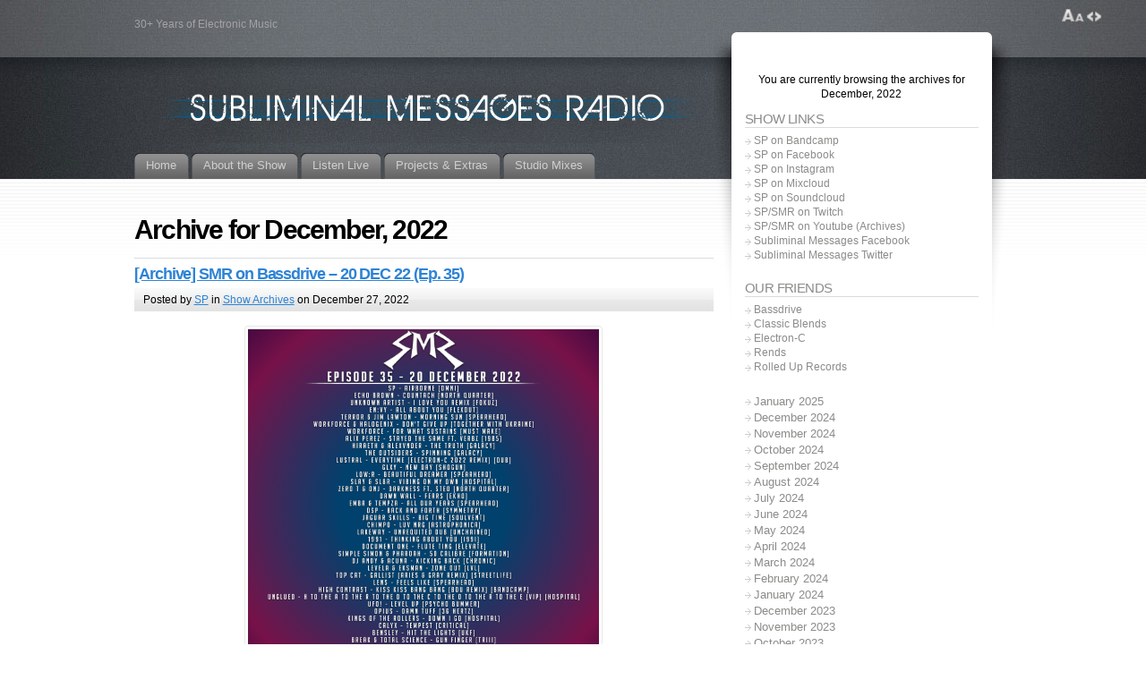

--- FILE ---
content_type: text/html; charset=UTF-8
request_url: https://subliminalmessagesradio.com/wp/2022/12/
body_size: 11632
content:
<!DOCTYPE html PUBLIC "-//W3C//DTD XHTML 1.1//EN" "http://www.w3.org/TR/xhtml11/DTD/xhtml11.dtd">
<html xmlns="http://www.w3.org/1999/xhtml" >

<head profile="http://gmpg.org/xfn/11">
<meta http-equiv="Content-Type" content="text/html; charset=UTF-8" />

<title>December &laquo; 2022 &laquo; Subliminal Messages Radio</title>

<link rel="alternate" type="application/rss+xml" title="Subliminal Messages Radio RSS Feed" href="https://subliminalmessagesradio.com/wp/feed/" />
<link rel="alternate" type="application/atom+xml" title="Subliminal Messages Radio Atom Feed" href="https://subliminalmessagesradio.com/wp/feed/atom/" />
<link rel="pingback" href="https://subliminalmessagesradio.com/wp/xmlrpc.php" />
<link rel="shortcut icon" href="https://subliminalmessagesradio.com/wp/wp-content/themes/fusion/favicon.ico" />

<style type="text/css" media="all">
@import "https://subliminalmessagesradio.com/wp/wp-content/themes/fusion/style.css";
</style>


<!--[if lte IE 6]>
<script type="text/javascript">
/* <![CDATA[ */
   blankimgpath = 'https://subliminalmessagesradio.com/wp/wp-content/themes/fusion/images/blank.gif';
 /* ]]> */
</script>
<style type="text/css" media="screen">
  @import "https://subliminalmessagesradio.com/wp/wp-content/themes/fusion/ie6.css";
  body{ behavior:url("https://subliminalmessagesradio.com/wp/wp-content/themes/fusion/js/ie6hoverfix.htc"); }
  img{ behavior: url("https://subliminalmessagesradio.com/wp/wp-content/themes/fusion/js/ie6pngfix.htc"); }
</style>
<![endif]-->


  
<meta name='robots' content='max-image-preview:large' />
	<style>img:is([sizes="auto" i], [sizes^="auto," i]) { contain-intrinsic-size: 3000px 1500px }</style>
			<!-- This site uses the Google Analytics by MonsterInsights plugin v9.11.1 - Using Analytics tracking - https://www.monsterinsights.com/ -->
							<script src="//www.googletagmanager.com/gtag/js?id=G-JF7ZX3PNB6"  data-cfasync="false" data-wpfc-render="false" type="text/javascript" async></script>
			<script data-cfasync="false" data-wpfc-render="false" type="text/javascript">
				var mi_version = '9.11.1';
				var mi_track_user = true;
				var mi_no_track_reason = '';
								var MonsterInsightsDefaultLocations = {"page_location":"https:\/\/subliminalmessagesradio.com\/wp\/2022\/12\/"};
								if ( typeof MonsterInsightsPrivacyGuardFilter === 'function' ) {
					var MonsterInsightsLocations = (typeof MonsterInsightsExcludeQuery === 'object') ? MonsterInsightsPrivacyGuardFilter( MonsterInsightsExcludeQuery ) : MonsterInsightsPrivacyGuardFilter( MonsterInsightsDefaultLocations );
				} else {
					var MonsterInsightsLocations = (typeof MonsterInsightsExcludeQuery === 'object') ? MonsterInsightsExcludeQuery : MonsterInsightsDefaultLocations;
				}

								var disableStrs = [
										'ga-disable-G-JF7ZX3PNB6',
									];

				/* Function to detect opted out users */
				function __gtagTrackerIsOptedOut() {
					for (var index = 0; index < disableStrs.length; index++) {
						if (document.cookie.indexOf(disableStrs[index] + '=true') > -1) {
							return true;
						}
					}

					return false;
				}

				/* Disable tracking if the opt-out cookie exists. */
				if (__gtagTrackerIsOptedOut()) {
					for (var index = 0; index < disableStrs.length; index++) {
						window[disableStrs[index]] = true;
					}
				}

				/* Opt-out function */
				function __gtagTrackerOptout() {
					for (var index = 0; index < disableStrs.length; index++) {
						document.cookie = disableStrs[index] + '=true; expires=Thu, 31 Dec 2099 23:59:59 UTC; path=/';
						window[disableStrs[index]] = true;
					}
				}

				if ('undefined' === typeof gaOptout) {
					function gaOptout() {
						__gtagTrackerOptout();
					}
				}
								window.dataLayer = window.dataLayer || [];

				window.MonsterInsightsDualTracker = {
					helpers: {},
					trackers: {},
				};
				if (mi_track_user) {
					function __gtagDataLayer() {
						dataLayer.push(arguments);
					}

					function __gtagTracker(type, name, parameters) {
						if (!parameters) {
							parameters = {};
						}

						if (parameters.send_to) {
							__gtagDataLayer.apply(null, arguments);
							return;
						}

						if (type === 'event') {
														parameters.send_to = monsterinsights_frontend.v4_id;
							var hookName = name;
							if (typeof parameters['event_category'] !== 'undefined') {
								hookName = parameters['event_category'] + ':' + name;
							}

							if (typeof MonsterInsightsDualTracker.trackers[hookName] !== 'undefined') {
								MonsterInsightsDualTracker.trackers[hookName](parameters);
							} else {
								__gtagDataLayer('event', name, parameters);
							}
							
						} else {
							__gtagDataLayer.apply(null, arguments);
						}
					}

					__gtagTracker('js', new Date());
					__gtagTracker('set', {
						'developer_id.dZGIzZG': true,
											});
					if ( MonsterInsightsLocations.page_location ) {
						__gtagTracker('set', MonsterInsightsLocations);
					}
										__gtagTracker('config', 'G-JF7ZX3PNB6', {"forceSSL":"true"} );
										window.gtag = __gtagTracker;										(function () {
						/* https://developers.google.com/analytics/devguides/collection/analyticsjs/ */
						/* ga and __gaTracker compatibility shim. */
						var noopfn = function () {
							return null;
						};
						var newtracker = function () {
							return new Tracker();
						};
						var Tracker = function () {
							return null;
						};
						var p = Tracker.prototype;
						p.get = noopfn;
						p.set = noopfn;
						p.send = function () {
							var args = Array.prototype.slice.call(arguments);
							args.unshift('send');
							__gaTracker.apply(null, args);
						};
						var __gaTracker = function () {
							var len = arguments.length;
							if (len === 0) {
								return;
							}
							var f = arguments[len - 1];
							if (typeof f !== 'object' || f === null || typeof f.hitCallback !== 'function') {
								if ('send' === arguments[0]) {
									var hitConverted, hitObject = false, action;
									if ('event' === arguments[1]) {
										if ('undefined' !== typeof arguments[3]) {
											hitObject = {
												'eventAction': arguments[3],
												'eventCategory': arguments[2],
												'eventLabel': arguments[4],
												'value': arguments[5] ? arguments[5] : 1,
											}
										}
									}
									if ('pageview' === arguments[1]) {
										if ('undefined' !== typeof arguments[2]) {
											hitObject = {
												'eventAction': 'page_view',
												'page_path': arguments[2],
											}
										}
									}
									if (typeof arguments[2] === 'object') {
										hitObject = arguments[2];
									}
									if (typeof arguments[5] === 'object') {
										Object.assign(hitObject, arguments[5]);
									}
									if ('undefined' !== typeof arguments[1].hitType) {
										hitObject = arguments[1];
										if ('pageview' === hitObject.hitType) {
											hitObject.eventAction = 'page_view';
										}
									}
									if (hitObject) {
										action = 'timing' === arguments[1].hitType ? 'timing_complete' : hitObject.eventAction;
										hitConverted = mapArgs(hitObject);
										__gtagTracker('event', action, hitConverted);
									}
								}
								return;
							}

							function mapArgs(args) {
								var arg, hit = {};
								var gaMap = {
									'eventCategory': 'event_category',
									'eventAction': 'event_action',
									'eventLabel': 'event_label',
									'eventValue': 'event_value',
									'nonInteraction': 'non_interaction',
									'timingCategory': 'event_category',
									'timingVar': 'name',
									'timingValue': 'value',
									'timingLabel': 'event_label',
									'page': 'page_path',
									'location': 'page_location',
									'title': 'page_title',
									'referrer' : 'page_referrer',
								};
								for (arg in args) {
																		if (!(!args.hasOwnProperty(arg) || !gaMap.hasOwnProperty(arg))) {
										hit[gaMap[arg]] = args[arg];
									} else {
										hit[arg] = args[arg];
									}
								}
								return hit;
							}

							try {
								f.hitCallback();
							} catch (ex) {
							}
						};
						__gaTracker.create = newtracker;
						__gaTracker.getByName = newtracker;
						__gaTracker.getAll = function () {
							return [];
						};
						__gaTracker.remove = noopfn;
						__gaTracker.loaded = true;
						window['__gaTracker'] = __gaTracker;
					})();
									} else {
										console.log("");
					(function () {
						function __gtagTracker() {
							return null;
						}

						window['__gtagTracker'] = __gtagTracker;
						window['gtag'] = __gtagTracker;
					})();
									}
			</script>
							<!-- / Google Analytics by MonsterInsights -->
		<script type="text/javascript">
/* <![CDATA[ */
window._wpemojiSettings = {"baseUrl":"https:\/\/s.w.org\/images\/core\/emoji\/15.0.3\/72x72\/","ext":".png","svgUrl":"https:\/\/s.w.org\/images\/core\/emoji\/15.0.3\/svg\/","svgExt":".svg","source":{"concatemoji":"https:\/\/subliminalmessagesradio.com\/wp\/wp-includes\/js\/wp-emoji-release.min.js?ver=6.7.4"}};
/*! This file is auto-generated */
!function(i,n){var o,s,e;function c(e){try{var t={supportTests:e,timestamp:(new Date).valueOf()};sessionStorage.setItem(o,JSON.stringify(t))}catch(e){}}function p(e,t,n){e.clearRect(0,0,e.canvas.width,e.canvas.height),e.fillText(t,0,0);var t=new Uint32Array(e.getImageData(0,0,e.canvas.width,e.canvas.height).data),r=(e.clearRect(0,0,e.canvas.width,e.canvas.height),e.fillText(n,0,0),new Uint32Array(e.getImageData(0,0,e.canvas.width,e.canvas.height).data));return t.every(function(e,t){return e===r[t]})}function u(e,t,n){switch(t){case"flag":return n(e,"\ud83c\udff3\ufe0f\u200d\u26a7\ufe0f","\ud83c\udff3\ufe0f\u200b\u26a7\ufe0f")?!1:!n(e,"\ud83c\uddfa\ud83c\uddf3","\ud83c\uddfa\u200b\ud83c\uddf3")&&!n(e,"\ud83c\udff4\udb40\udc67\udb40\udc62\udb40\udc65\udb40\udc6e\udb40\udc67\udb40\udc7f","\ud83c\udff4\u200b\udb40\udc67\u200b\udb40\udc62\u200b\udb40\udc65\u200b\udb40\udc6e\u200b\udb40\udc67\u200b\udb40\udc7f");case"emoji":return!n(e,"\ud83d\udc26\u200d\u2b1b","\ud83d\udc26\u200b\u2b1b")}return!1}function f(e,t,n){var r="undefined"!=typeof WorkerGlobalScope&&self instanceof WorkerGlobalScope?new OffscreenCanvas(300,150):i.createElement("canvas"),a=r.getContext("2d",{willReadFrequently:!0}),o=(a.textBaseline="top",a.font="600 32px Arial",{});return e.forEach(function(e){o[e]=t(a,e,n)}),o}function t(e){var t=i.createElement("script");t.src=e,t.defer=!0,i.head.appendChild(t)}"undefined"!=typeof Promise&&(o="wpEmojiSettingsSupports",s=["flag","emoji"],n.supports={everything:!0,everythingExceptFlag:!0},e=new Promise(function(e){i.addEventListener("DOMContentLoaded",e,{once:!0})}),new Promise(function(t){var n=function(){try{var e=JSON.parse(sessionStorage.getItem(o));if("object"==typeof e&&"number"==typeof e.timestamp&&(new Date).valueOf()<e.timestamp+604800&&"object"==typeof e.supportTests)return e.supportTests}catch(e){}return null}();if(!n){if("undefined"!=typeof Worker&&"undefined"!=typeof OffscreenCanvas&&"undefined"!=typeof URL&&URL.createObjectURL&&"undefined"!=typeof Blob)try{var e="postMessage("+f.toString()+"("+[JSON.stringify(s),u.toString(),p.toString()].join(",")+"));",r=new Blob([e],{type:"text/javascript"}),a=new Worker(URL.createObjectURL(r),{name:"wpTestEmojiSupports"});return void(a.onmessage=function(e){c(n=e.data),a.terminate(),t(n)})}catch(e){}c(n=f(s,u,p))}t(n)}).then(function(e){for(var t in e)n.supports[t]=e[t],n.supports.everything=n.supports.everything&&n.supports[t],"flag"!==t&&(n.supports.everythingExceptFlag=n.supports.everythingExceptFlag&&n.supports[t]);n.supports.everythingExceptFlag=n.supports.everythingExceptFlag&&!n.supports.flag,n.DOMReady=!1,n.readyCallback=function(){n.DOMReady=!0}}).then(function(){return e}).then(function(){var e;n.supports.everything||(n.readyCallback(),(e=n.source||{}).concatemoji?t(e.concatemoji):e.wpemoji&&e.twemoji&&(t(e.twemoji),t(e.wpemoji)))}))}((window,document),window._wpemojiSettings);
/* ]]> */
</script>
<style id='wp-emoji-styles-inline-css' type='text/css'>

	img.wp-smiley, img.emoji {
		display: inline !important;
		border: none !important;
		box-shadow: none !important;
		height: 1em !important;
		width: 1em !important;
		margin: 0 0.07em !important;
		vertical-align: -0.1em !important;
		background: none !important;
		padding: 0 !important;
	}
</style>
<link rel='stylesheet' id='wp-block-library-css' href='https://subliminalmessagesradio.com/wp/wp-includes/css/dist/block-library/style.min.css?ver=6.7.4' type='text/css' media='all' />
<style id='classic-theme-styles-inline-css' type='text/css'>
/*! This file is auto-generated */
.wp-block-button__link{color:#fff;background-color:#32373c;border-radius:9999px;box-shadow:none;text-decoration:none;padding:calc(.667em + 2px) calc(1.333em + 2px);font-size:1.125em}.wp-block-file__button{background:#32373c;color:#fff;text-decoration:none}
</style>
<style id='global-styles-inline-css' type='text/css'>
:root{--wp--preset--aspect-ratio--square: 1;--wp--preset--aspect-ratio--4-3: 4/3;--wp--preset--aspect-ratio--3-4: 3/4;--wp--preset--aspect-ratio--3-2: 3/2;--wp--preset--aspect-ratio--2-3: 2/3;--wp--preset--aspect-ratio--16-9: 16/9;--wp--preset--aspect-ratio--9-16: 9/16;--wp--preset--color--black: #000000;--wp--preset--color--cyan-bluish-gray: #abb8c3;--wp--preset--color--white: #ffffff;--wp--preset--color--pale-pink: #f78da7;--wp--preset--color--vivid-red: #cf2e2e;--wp--preset--color--luminous-vivid-orange: #ff6900;--wp--preset--color--luminous-vivid-amber: #fcb900;--wp--preset--color--light-green-cyan: #7bdcb5;--wp--preset--color--vivid-green-cyan: #00d084;--wp--preset--color--pale-cyan-blue: #8ed1fc;--wp--preset--color--vivid-cyan-blue: #0693e3;--wp--preset--color--vivid-purple: #9b51e0;--wp--preset--gradient--vivid-cyan-blue-to-vivid-purple: linear-gradient(135deg,rgba(6,147,227,1) 0%,rgb(155,81,224) 100%);--wp--preset--gradient--light-green-cyan-to-vivid-green-cyan: linear-gradient(135deg,rgb(122,220,180) 0%,rgb(0,208,130) 100%);--wp--preset--gradient--luminous-vivid-amber-to-luminous-vivid-orange: linear-gradient(135deg,rgba(252,185,0,1) 0%,rgba(255,105,0,1) 100%);--wp--preset--gradient--luminous-vivid-orange-to-vivid-red: linear-gradient(135deg,rgba(255,105,0,1) 0%,rgb(207,46,46) 100%);--wp--preset--gradient--very-light-gray-to-cyan-bluish-gray: linear-gradient(135deg,rgb(238,238,238) 0%,rgb(169,184,195) 100%);--wp--preset--gradient--cool-to-warm-spectrum: linear-gradient(135deg,rgb(74,234,220) 0%,rgb(151,120,209) 20%,rgb(207,42,186) 40%,rgb(238,44,130) 60%,rgb(251,105,98) 80%,rgb(254,248,76) 100%);--wp--preset--gradient--blush-light-purple: linear-gradient(135deg,rgb(255,206,236) 0%,rgb(152,150,240) 100%);--wp--preset--gradient--blush-bordeaux: linear-gradient(135deg,rgb(254,205,165) 0%,rgb(254,45,45) 50%,rgb(107,0,62) 100%);--wp--preset--gradient--luminous-dusk: linear-gradient(135deg,rgb(255,203,112) 0%,rgb(199,81,192) 50%,rgb(65,88,208) 100%);--wp--preset--gradient--pale-ocean: linear-gradient(135deg,rgb(255,245,203) 0%,rgb(182,227,212) 50%,rgb(51,167,181) 100%);--wp--preset--gradient--electric-grass: linear-gradient(135deg,rgb(202,248,128) 0%,rgb(113,206,126) 100%);--wp--preset--gradient--midnight: linear-gradient(135deg,rgb(2,3,129) 0%,rgb(40,116,252) 100%);--wp--preset--font-size--small: 13px;--wp--preset--font-size--medium: 20px;--wp--preset--font-size--large: 36px;--wp--preset--font-size--x-large: 42px;--wp--preset--spacing--20: 0.44rem;--wp--preset--spacing--30: 0.67rem;--wp--preset--spacing--40: 1rem;--wp--preset--spacing--50: 1.5rem;--wp--preset--spacing--60: 2.25rem;--wp--preset--spacing--70: 3.38rem;--wp--preset--spacing--80: 5.06rem;--wp--preset--shadow--natural: 6px 6px 9px rgba(0, 0, 0, 0.2);--wp--preset--shadow--deep: 12px 12px 50px rgba(0, 0, 0, 0.4);--wp--preset--shadow--sharp: 6px 6px 0px rgba(0, 0, 0, 0.2);--wp--preset--shadow--outlined: 6px 6px 0px -3px rgba(255, 255, 255, 1), 6px 6px rgba(0, 0, 0, 1);--wp--preset--shadow--crisp: 6px 6px 0px rgba(0, 0, 0, 1);}:where(.is-layout-flex){gap: 0.5em;}:where(.is-layout-grid){gap: 0.5em;}body .is-layout-flex{display: flex;}.is-layout-flex{flex-wrap: wrap;align-items: center;}.is-layout-flex > :is(*, div){margin: 0;}body .is-layout-grid{display: grid;}.is-layout-grid > :is(*, div){margin: 0;}:where(.wp-block-columns.is-layout-flex){gap: 2em;}:where(.wp-block-columns.is-layout-grid){gap: 2em;}:where(.wp-block-post-template.is-layout-flex){gap: 1.25em;}:where(.wp-block-post-template.is-layout-grid){gap: 1.25em;}.has-black-color{color: var(--wp--preset--color--black) !important;}.has-cyan-bluish-gray-color{color: var(--wp--preset--color--cyan-bluish-gray) !important;}.has-white-color{color: var(--wp--preset--color--white) !important;}.has-pale-pink-color{color: var(--wp--preset--color--pale-pink) !important;}.has-vivid-red-color{color: var(--wp--preset--color--vivid-red) !important;}.has-luminous-vivid-orange-color{color: var(--wp--preset--color--luminous-vivid-orange) !important;}.has-luminous-vivid-amber-color{color: var(--wp--preset--color--luminous-vivid-amber) !important;}.has-light-green-cyan-color{color: var(--wp--preset--color--light-green-cyan) !important;}.has-vivid-green-cyan-color{color: var(--wp--preset--color--vivid-green-cyan) !important;}.has-pale-cyan-blue-color{color: var(--wp--preset--color--pale-cyan-blue) !important;}.has-vivid-cyan-blue-color{color: var(--wp--preset--color--vivid-cyan-blue) !important;}.has-vivid-purple-color{color: var(--wp--preset--color--vivid-purple) !important;}.has-black-background-color{background-color: var(--wp--preset--color--black) !important;}.has-cyan-bluish-gray-background-color{background-color: var(--wp--preset--color--cyan-bluish-gray) !important;}.has-white-background-color{background-color: var(--wp--preset--color--white) !important;}.has-pale-pink-background-color{background-color: var(--wp--preset--color--pale-pink) !important;}.has-vivid-red-background-color{background-color: var(--wp--preset--color--vivid-red) !important;}.has-luminous-vivid-orange-background-color{background-color: var(--wp--preset--color--luminous-vivid-orange) !important;}.has-luminous-vivid-amber-background-color{background-color: var(--wp--preset--color--luminous-vivid-amber) !important;}.has-light-green-cyan-background-color{background-color: var(--wp--preset--color--light-green-cyan) !important;}.has-vivid-green-cyan-background-color{background-color: var(--wp--preset--color--vivid-green-cyan) !important;}.has-pale-cyan-blue-background-color{background-color: var(--wp--preset--color--pale-cyan-blue) !important;}.has-vivid-cyan-blue-background-color{background-color: var(--wp--preset--color--vivid-cyan-blue) !important;}.has-vivid-purple-background-color{background-color: var(--wp--preset--color--vivid-purple) !important;}.has-black-border-color{border-color: var(--wp--preset--color--black) !important;}.has-cyan-bluish-gray-border-color{border-color: var(--wp--preset--color--cyan-bluish-gray) !important;}.has-white-border-color{border-color: var(--wp--preset--color--white) !important;}.has-pale-pink-border-color{border-color: var(--wp--preset--color--pale-pink) !important;}.has-vivid-red-border-color{border-color: var(--wp--preset--color--vivid-red) !important;}.has-luminous-vivid-orange-border-color{border-color: var(--wp--preset--color--luminous-vivid-orange) !important;}.has-luminous-vivid-amber-border-color{border-color: var(--wp--preset--color--luminous-vivid-amber) !important;}.has-light-green-cyan-border-color{border-color: var(--wp--preset--color--light-green-cyan) !important;}.has-vivid-green-cyan-border-color{border-color: var(--wp--preset--color--vivid-green-cyan) !important;}.has-pale-cyan-blue-border-color{border-color: var(--wp--preset--color--pale-cyan-blue) !important;}.has-vivid-cyan-blue-border-color{border-color: var(--wp--preset--color--vivid-cyan-blue) !important;}.has-vivid-purple-border-color{border-color: var(--wp--preset--color--vivid-purple) !important;}.has-vivid-cyan-blue-to-vivid-purple-gradient-background{background: var(--wp--preset--gradient--vivid-cyan-blue-to-vivid-purple) !important;}.has-light-green-cyan-to-vivid-green-cyan-gradient-background{background: var(--wp--preset--gradient--light-green-cyan-to-vivid-green-cyan) !important;}.has-luminous-vivid-amber-to-luminous-vivid-orange-gradient-background{background: var(--wp--preset--gradient--luminous-vivid-amber-to-luminous-vivid-orange) !important;}.has-luminous-vivid-orange-to-vivid-red-gradient-background{background: var(--wp--preset--gradient--luminous-vivid-orange-to-vivid-red) !important;}.has-very-light-gray-to-cyan-bluish-gray-gradient-background{background: var(--wp--preset--gradient--very-light-gray-to-cyan-bluish-gray) !important;}.has-cool-to-warm-spectrum-gradient-background{background: var(--wp--preset--gradient--cool-to-warm-spectrum) !important;}.has-blush-light-purple-gradient-background{background: var(--wp--preset--gradient--blush-light-purple) !important;}.has-blush-bordeaux-gradient-background{background: var(--wp--preset--gradient--blush-bordeaux) !important;}.has-luminous-dusk-gradient-background{background: var(--wp--preset--gradient--luminous-dusk) !important;}.has-pale-ocean-gradient-background{background: var(--wp--preset--gradient--pale-ocean) !important;}.has-electric-grass-gradient-background{background: var(--wp--preset--gradient--electric-grass) !important;}.has-midnight-gradient-background{background: var(--wp--preset--gradient--midnight) !important;}.has-small-font-size{font-size: var(--wp--preset--font-size--small) !important;}.has-medium-font-size{font-size: var(--wp--preset--font-size--medium) !important;}.has-large-font-size{font-size: var(--wp--preset--font-size--large) !important;}.has-x-large-font-size{font-size: var(--wp--preset--font-size--x-large) !important;}
:where(.wp-block-post-template.is-layout-flex){gap: 1.25em;}:where(.wp-block-post-template.is-layout-grid){gap: 1.25em;}
:where(.wp-block-columns.is-layout-flex){gap: 2em;}:where(.wp-block-columns.is-layout-grid){gap: 2em;}
:root :where(.wp-block-pullquote){font-size: 1.5em;line-height: 1.6;}
</style>
<script type="text/javascript" src="https://subliminalmessagesradio.com/wp/wp-includes/js/jquery/jquery.min.js?ver=3.7.1" id="jquery-core-js"></script>
<script type="text/javascript" src="https://subliminalmessagesradio.com/wp/wp-includes/js/jquery/jquery-migrate.min.js?ver=3.4.1" id="jquery-migrate-js"></script>
<script type="text/javascript" src="https://subliminalmessagesradio.com/wp/wp-content/themes/fusion/js/fusion.js?ver=6.7.4" id="fusion-js"></script>
<script type="text/javascript" src="https://subliminalmessagesradio.com/wp/wp-content/plugins/google-analytics-for-wordpress/assets/js/frontend-gtag.min.js?ver=9.11.1" id="monsterinsights-frontend-script-js" async="async" data-wp-strategy="async"></script>
<script data-cfasync="false" data-wpfc-render="false" type="text/javascript" id='monsterinsights-frontend-script-js-extra'>/* <![CDATA[ */
var monsterinsights_frontend = {"js_events_tracking":"true","download_extensions":"doc,pdf,ppt,zip,xls,docx,pptx,xlsx,mp3,jpg,png","inbound_paths":"[]","home_url":"https:\/\/subliminalmessagesradio.com\/wp","hash_tracking":"false","v4_id":"G-JF7ZX3PNB6"};/* ]]> */
</script>
<link rel="https://api.w.org/" href="https://subliminalmessagesradio.com/wp/wp-json/" /><link rel="EditURI" type="application/rsd+xml" title="RSD" href="https://subliminalmessagesradio.com/wp/xmlrpc.php?rsd" />
<meta name="generator" content="WordPress 6.7.4" />
	<!--Simple Popup Plugin v4.0 / RH Mods-->
	<script language="javascript" type="text/javascript">
	<!--
	var swin=null;
	function popitup(mypage,w,h,pos,myname,infocus){
	    if (w!=parseInt(w)||w<=0) w=$width;
	    if (h!=parseInt(h)||h<=0) h=$height;
	    if (myname==null){myname="swin"};
	    var myleft = 0;
	    var mytop = 0;
	    if (myleft==0 && mytop==0 && pos!="random"){pos="center"};
	    if (pos=="random"){myleft=(screen.width)?Math.floor(Math.random()*(screen.width-w)):100;mytop=(screen.height)?Math.floor(Math.random()*((screen.height-h)-75)):100;}
	    if (pos=="center"){myleft=(screen.width)?(screen.width-w)/2:100;mytop=(screen.height)?(screen.height-h)/2:100;}
	    settings="width=" + w + ",height=" + h + ",top=" + mytop + ",left=" + myleft + ",scrollbars=no,location=no,directories=no,status=no,menubar=no,toolbar=no,resizable=no";swin=window.open(mypage,myname,settings);
	    if (infocus==null || infocus=="front"){swin.focus()};
	    return false;
	}
	// -->
	</script>
	<!--/Simple Popup Plugin-->
	
<script type="text/javascript">
/* <![CDATA[ */
 jQuery(document).ready(function(){
  // body .safari class
  if (jQuery.browser.safari) jQuery('body').addClass('safari');

  // layout controls
     jQuery("#layoutcontrol a").click(function() {
     switch (jQuery(this).attr("class")) {
	   case 'setFont' : setFontSize();	break;
	   case 'setLiquid'	: setPageWidth();	break;
	 }
	 return false;
    });
   // set the font size from cookie
   var font_size = jQuery.cookie('fontSize');
   if (font_size == '.70em') { jQuery('body').css("font-size",".70em"); }
   if (font_size == '.95em') { jQuery('body').css("font-size",".95em"); }
   if (font_size == '.75em') { jQuery('body').css("font-size",".75em"); }

   // set the page width from cookie
   var page_width = jQuery.cookie('pageWidth');
   if (page_width) jQuery('#page').css('width', page_width);
  
  jQuery('#post-extra-content').minitabs(333, 'slide');

  if (document.all && !window.opera && !window.XMLHttpRequest && jQuery.browser.msie) { var isIE6 = true; }
  else { var isIE6 = false;} ;
  jQuery.browser.msie6 = isIE6;
  if (!isIE6) {
    initTooltips({
		timeout: 6000
   });
  }
  tabmenudropdowns();

  // some jquery effects...
  jQuery('#sidebar ul.nav li ul li a').mouseover(function () {
   	jQuery(this).animate({ marginLeft: "4px" }, 100 );
  });
  jQuery('#sidebar ul.nav li ul li a').mouseout(function () {
    jQuery(this).animate({ marginLeft: "0px" }, 100 );
  });
  // scroll to top
  jQuery("a#toplink").click(function(){
    jQuery('html').animate({scrollTop:0}, 'slow');
  });

  // set roles on some elements (for accessibility)
  jQuery("#tabs").attr("role","navigation");
  jQuery("#mid-content").attr("role","main");
  jQuery("#sidebar").attr("role","complementary");
  jQuery("#searchform").attr("role","search");

 });

 /* ]]> */
</script>

</head>
<body class="archive-smr-on-bassdrive-20-dec-22-ep-35">
  <!-- page wrappers (100% width) -->
  <div id="page-wrap1">
    <div id="page-wrap2">
      <!-- page (actual site content, custom width) -->
      <div id="page" class="with-sidebar">

       <!-- main wrapper (side & main) -->
       <div id="main-wrap">
        <!-- mid column wrap -->
    	<div id="mid-wrap">
          <!-- sidebar wrap -->
          <div id="side-wrap">
            <!-- mid column -->
    	    <div id="mid">
              <!-- header -->
              <div id="header">
                <div id="topnav" class="description"> 30+ Years of Electronic Music</div>

                                <a id="logo" href="https://subliminalmessagesradio.com/wp/"><img src="http://subliminalmessagesradio.com/wp/wp-content/uploads/WordpressSiteHeader.png" title="Subliminal Messages Radio" alt="Subliminal Messages Radio" /></a>
                
                <!-- top tab navigation -->
                <div id="tabs">
                 <ul>
                                     <li id="nav-homelink"><a href="http://subliminalmessagesradio.com/wp" title="Click for Home"><span><span>Home</span></span></a></li>
                                   <li class="page_item page-item-2"><a href="https://subliminalmessagesradio.com/wp/about/"><span><span>About the Show</span></span></a></li>
<li class="page_item page-item-6"><a href="https://subliminalmessagesradio.com/wp/listen-live/"><span><span>Listen Live</span></span></a></li>
<li class="page_item page-item-50 page_item_has_children"><a href="https://subliminalmessagesradio.com/wp/projects-extras/"><span><span>Projects &amp; Extras</span></span></a>
<ul class='children'>
	<li class="page_item page-item-67 page_item_has_children"><a href="https://subliminalmessagesradio.com/wp/projects-extras/where-im-at-dj-mix-series/"><span><span>&#8220;Where I&#8217;m At&#8221; DJ Mix Series</span></span></a>
	<ul class='children'>
		<li class="page_item page-item-60"><a href="https://subliminalmessagesradio.com/wp/projects-extras/where-im-at-dj-mix-series/where-im-at-volume-1/"><span><span>Where I&#8217;m At: Volume 1</span></span></a></li>
		<li class="page_item page-item-89"><a href="https://subliminalmessagesradio.com/wp/projects-extras/where-im-at-dj-mix-series/where-im-at-volume-2/"><span><span>Where I&#8217;m At: Volume 2</span></span></a></li>
		<li class="page_item page-item-111"><a href="https://subliminalmessagesradio.com/wp/projects-extras/where-im-at-dj-mix-series/where-im-at-volume-3/"><span><span>Where I&#8217;m At: Volume 3</span></span></a></li>
	</ul>
</li>
	<li class="page_item page-item-49"><a href="https://subliminalmessagesradio.com/wp/projects-extras/common-enemies/"><span><span>Common Enemies</span></span></a></li>
</ul>
</li>
<li class="page_item page-item-14 page_item_has_children"><a href="https://subliminalmessagesradio.com/wp/promo-mixes/"><span><span>Studio Mixes</span></span></a>
<ul class='children'>
	<li class="page_item page-item-195"><a href="https://subliminalmessagesradio.com/wp/promo-mixes/dont-bring-sand-to-the-beach/"><span><span>Don&#8217;t Bring Sand To The Beach</span></span></a></li>
	<li class="page_item page-item-374"><a href="https://subliminalmessagesradio.com/wp/promo-mixes/drinks-at-sunset/"><span><span>Drinks at Sunset</span></span></a></li>
	<li class="page_item page-item-261"><a href="https://subliminalmessagesradio.com/wp/promo-mixes/here-comes-the-sun/"><span><span>Here Comes The Sun</span></span></a></li>
	<li class="page_item page-item-196"><a href="https://subliminalmessagesradio.com/wp/promo-mixes/interstellar-transmission/"><span><span>Interstellar Transmission</span></span></a></li>
	<li class="page_item page-item-98"><a href="https://subliminalmessagesradio.com/wp/promo-mixes/just-for-kicks-and-snares-6-may-2011/"><span><span>Just For Kicks (And Snares) 6</span></span></a></li>
	<li class="page_item page-item-360"><a href="https://subliminalmessagesradio.com/wp/promo-mixes/lions-yawn/"><span><span>Lion&#8217;s Yawn</span></span></a></li>
	<li class="page_item page-item-483"><a href="https://subliminalmessagesradio.com/wp/promo-mixes/march-2021-studio-mix/"><span><span>March 2021 Studio Mix</span></span></a></li>
	<li class="page_item page-item-194"><a href="https://subliminalmessagesradio.com/wp/promo-mixes/midweek-moombah/"><span><span>Midweek Moombah</span></span></a></li>
	<li class="page_item page-item-193"><a href="https://subliminalmessagesradio.com/wp/promo-mixes/never-stays-the-same/"><span><span>Never Stays The Same</span></span></a></li>
	<li class="page_item page-item-364"><a href="https://subliminalmessagesradio.com/wp/promo-mixes/new-old-school/"><span><span>New Old School</span></span></a></li>
	<li class="page_item page-item-188"><a href="https://subliminalmessagesradio.com/wp/promo-mixes/no-escape/"><span><span>NO ESCAPE!</span></span></a></li>
	<li class="page_item page-item-118"><a href="https://subliminalmessagesradio.com/wp/promo-mixes/revival-radio-guest-mix-june-2011/"><span><span>Revival Radio Guest Mix [June 2011]</span></span></a></li>
	<li class="page_item page-item-192"><a href="https://subliminalmessagesradio.com/wp/promo-mixes/shoot-em-up/"><span><span>Shoot Em Up</span></span></a></li>
	<li class="page_item page-item-357"><a href="https://subliminalmessagesradio.com/wp/promo-mixes/shot-in-the-dark/"><span><span>Shot In The Dark</span></span></a></li>
	<li class="page_item page-item-353"><a href="https://subliminalmessagesradio.com/wp/promo-mixes/splash-zone/"><span><span>Splash Zone</span></span></a></li>
	<li class="page_item page-item-316"><a href="https://subliminalmessagesradio.com/wp/promo-mixes/voices-in-orbit/"><span><span>Voices In Orbit</span></span></a></li>
	<li class="page_item page-item-480"><a href="https://subliminalmessagesradio.com/wp/promo-mixes/winter-for-august/"><span><span>Winter for August</span></span></a></li>
	<li class="page_item page-item-329"><a href="https://subliminalmessagesradio.com/wp/promo-mixes/smoke-filled-rooms/"><span><span>Smoke Filled Rooms</span></span></a></li>
	<li class="page_item page-item-15"><a href="https://subliminalmessagesradio.com/wp/promo-mixes/trunk-show-promo-mix/"><span><span>Trunk Show Promo Mix</span></span></a></li>
	<li class="page_item page-item-16"><a href="https://subliminalmessagesradio.com/wp/promo-mixes/just-for-kicks-and-snares/"><span><span>Just For Kicks (and Snares)</span></span></a></li>
	<li class="page_item page-item-18"><a href="https://subliminalmessagesradio.com/wp/promo-mixes/house-4-the-holidaze/"><span><span>House 4 the Holidaze</span></span></a></li>
	<li class="page_item page-item-19"><a href="https://subliminalmessagesradio.com/wp/promo-mixes/shades-of-neon/"><span><span>Shades of Neon</span></span></a></li>
	<li class="page_item page-item-21"><a href="https://subliminalmessagesradio.com/wp/promo-mixes/midweek-mixdown/"><span><span>Midweek Mixdown</span></span></a></li>
</ul>
</li>
                 </ul>
                </div>
                <!-- /top tabs -->

              </div><!-- /header -->

  <!-- mid content -->
  <div id="mid-content">
                <h1 class="pagetitle">Archive for December, 2022</h1>
              <!-- post -->
      <div id="post-413" class="post-413 post type-post status-publish format-standard hentry category-archives tag-archive tag-bassdrive tag-dj-set tag-download tag-livestream tag-mixcloud tag-radio-show tag-twitch tag-youtube">
        <h3><a href="https://subliminalmessagesradio.com/wp/2022/12/archive-smr-on-bassdrive-20-dec-22-ep-35/" rel="bookmark" title="Permanent Link: [Archive] SMR on Bassdrive &#8211; 20 DEC 22 (Ep. 35)">[Archive] SMR on Bassdrive &#8211; 20 DEC 22 (Ep. 35)</a></h3>
        <!-- story header -->
        <div class="postheader">
            <div class="postinfo">
            <p>
            Posted by <a href="https://subliminalmessagesradio.com/wp/author/sp/" title="Posts by SP ">SP</a> in <a href="https://subliminalmessagesradio.com/wp/category/archives/" rel="category tag">Show Archives</a> on December 27, 2022 </p>
            </div>
        </div>
        <!-- /story header -->
      <div class="postbody entry clearfix">
        <div class="wp-block-image">
<figure class="aligncenter size-large is-resized"><a href="https://subliminalmessagesradio.com/wp/wp-content/uploads/2022/12/20DEC22_TL.png"><img fetchpriority="high" decoding="async" src="https://subliminalmessagesradio.com/wp/wp-content/uploads/2022/12/20DEC22_TL-1024x1024.png" alt="" class="wp-image-414" width="400" height="400" srcset="https://subliminalmessagesradio.com/wp/wp-content/uploads/2022/12/20DEC22_TL.png 1024w, https://subliminalmessagesradio.com/wp/wp-content/uploads/2022/12/20DEC22_TL-300x300.png 300w, https://subliminalmessagesradio.com/wp/wp-content/uploads/2022/12/20DEC22_TL-150x150.png 150w, https://subliminalmessagesradio.com/wp/wp-content/uploads/2022/12/20DEC22_TL-768x768.png 768w" sizes="(max-width: 400px) 100vw, 400px" /></a></figure></div>


<p>Episode 35. The 2022 Wrap-Up Edition.<br />Streamed on <a rel="noreferrer noopener" href="http://www.bassdrive.com" target="_blank">Bassdrive.com</a> and <a rel="noreferrer noopener" href="https://www.twitch.tv/therealdjsp" target="_blank">Twitch.tv/TheRealDJSP</a> – LIVE from Charlotte, NC USA on December 20, 2022.</p>



 <a href="https://subliminalmessagesradio.com/wp/2022/12/archive-smr-on-bassdrive-20-dec-22-ep-35/#more-413" class="more-link">Read the rest of this entry &raquo;</a>      </div>
                      <p class="tags"><a href="https://subliminalmessagesradio.com/wp/tag/archive/" rel="tag">archive</a>, <a href="https://subliminalmessagesradio.com/wp/tag/bassdrive/" rel="tag">bassdrive</a>, <a href="https://subliminalmessagesradio.com/wp/tag/dj-set/" rel="tag">dj set</a>, <a href="https://subliminalmessagesradio.com/wp/tag/download/" rel="tag">download</a>, <a href="https://subliminalmessagesradio.com/wp/tag/livestream/" rel="tag">livestream</a>, <a href="https://subliminalmessagesradio.com/wp/tag/mixcloud/" rel="tag">mixcloud</a>, <a href="https://subliminalmessagesradio.com/wp/tag/radio-show/" rel="tag">radio show</a>, <a href="https://subliminalmessagesradio.com/wp/tag/twitch/" rel="tag">twitch</a>, <a href="https://subliminalmessagesradio.com/wp/tag/youtube/" rel="tag">youtube</a></p>
                    <p class="postcontrols">
                        <a class="no comments" href="https://subliminalmessagesradio.com/wp/2022/12/archive-smr-on-bassdrive-20-dec-22-ep-35/#respond">No Comments</a>
          </p>
          <div class="clear"></div>
      </div>
      <!-- /post -->
          <!-- post -->
      <div id="post-403" class="post-403 post type-post status-publish format-standard hentry category-archives">
        <h3><a href="https://subliminalmessagesradio.com/wp/2022/12/smr-on-bassdrive-archives/" rel="bookmark" title="Permanent Link: SMR on Bassdrive [Archives]">SMR on Bassdrive [Archives]</a></h3>
        <!-- story header -->
        <div class="postheader">
            <div class="postinfo">
            <p>
            Posted by <a href="https://subliminalmessagesradio.com/wp/author/sp/" title="Posts by SP ">SP</a> in <a href="https://subliminalmessagesradio.com/wp/category/archives/" rel="category tag">Show Archives</a> on December 13, 2022 </p>
            </div>
        </div>
        <!-- /story header -->
      <div class="postbody entry clearfix">
        <div class="wp-block-image is-style-default">
<figure class="aligncenter size-large is-resized"><a href="http://subliminalmessagesradio.com/wp/wp-content/uploads/2022/12/SMRonBD_2022.png"><img decoding="async" src="http://subliminalmessagesradio.com/wp/wp-content/uploads/2022/12/SMRonBD_2022-1024x1024.png" alt="" class="wp-image-404" width="300" height="300" srcset="https://subliminalmessagesradio.com/wp/wp-content/uploads/2022/12/SMRonBD_2022-1024x1024.png 1024w, https://subliminalmessagesradio.com/wp/wp-content/uploads/2022/12/SMRonBD_2022-300x300.png 300w, https://subliminalmessagesradio.com/wp/wp-content/uploads/2022/12/SMRonBD_2022-150x150.png 150w, https://subliminalmessagesradio.com/wp/wp-content/uploads/2022/12/SMRonBD_2022-768x768.png 768w, https://subliminalmessagesradio.com/wp/wp-content/uploads/2022/12/SMRonBD_2022.png 1400w" sizes="(max-width: 300px) 100vw, 300px" /></a></figure></div>


<p>One week after shows air live on Bassdrive and Twitch, they are uploaded and archived for your listening pleasure. Currently, we add shows to <a href="https://www.youtube.com/@TheDJSP" target="_blank" rel="noreferrer noopener">Youtube</a>, <a href="https://www.mixcloud.com/TheDJSP/" target="_blank" rel="noreferrer noopener">Mixcloud</a> and <a href="https://subliminalmessagesradio.com/archives/Bassdrive/" target="_blank" rel="noreferrer noopener">this server</a>.</p>



<p>But, as of December &#8217;22, Mixcloud limits users to only 10 shows if they don&#8217;t subscribe to a Pro plan&#8230; So since we&#8217;ve got the server space, we&#8217;ll be uploading audio archives to this site. You can still find the <a rel="noreferrer noopener" href="https://www.mixcloud.com/TheDJSP/" target="_blank">most recent 10 shows on Mixcloud</a>, but the &#8216;outdated&#8217; shows will remain available on SubliminalMessagesRadio.com <a rel="noreferrer noopener" href="https://subliminalmessagesradio.com/archives/Bassdrive/" target="_blank">in this location</a>.</p>
      </div>
                    <p class="postcontrols">
                        <a class="no comments" href="https://subliminalmessagesradio.com/wp/2022/12/smr-on-bassdrive-archives/#respond">No Comments</a>
          </p>
          <div class="clear"></div>
      </div>
      <!-- /post -->
          <!-- post -->
      <div id="post-405" class="post-405 post type-post status-publish format-standard hentry category-archives tag-archive tag-bassdrive tag-dj-set tag-download tag-livestream tag-mixcloud tag-radio-show tag-twitch tag-youtube">
        <h3><a href="https://subliminalmessagesradio.com/wp/2022/12/archive-smr-on-bassdrive-6-dec-22-ep-34/" rel="bookmark" title="Permanent Link: [Archive] SMR on Bassdrive &#8211; 6 DEC 22 (Ep. 34)">[Archive] SMR on Bassdrive &#8211; 6 DEC 22 (Ep. 34)</a></h3>
        <!-- story header -->
        <div class="postheader">
            <div class="postinfo">
            <p>
            Posted by <a href="https://subliminalmessagesradio.com/wp/author/sp/" title="Posts by SP ">SP</a> in <a href="https://subliminalmessagesradio.com/wp/category/archives/" rel="category tag">Show Archives</a> on December 13, 2022 </p>
            </div>
        </div>
        <!-- /story header -->
      <div class="postbody entry clearfix">
        <div class="wp-block-image">
<figure class="aligncenter size-large is-resized"><a href="http://subliminalmessagesradio.com/wp/wp-content/uploads/2022/12/06DEC22_TL.png"><img decoding="async" src="http://subliminalmessagesradio.com/wp/wp-content/uploads/2022/12/06DEC22_TL-1024x1024.png" alt="" class="wp-image-406" width="400" height="400" srcset="https://subliminalmessagesradio.com/wp/wp-content/uploads/2022/12/06DEC22_TL.png 1024w, https://subliminalmessagesradio.com/wp/wp-content/uploads/2022/12/06DEC22_TL-300x300.png 300w, https://subliminalmessagesradio.com/wp/wp-content/uploads/2022/12/06DEC22_TL-150x150.png 150w, https://subliminalmessagesradio.com/wp/wp-content/uploads/2022/12/06DEC22_TL-768x768.png 768w" sizes="(max-width: 400px) 100vw, 400px" /></a></figure></div>


<p>Episode 34. Streamed on <a rel="noreferrer noopener" href="http://www.bassdrive.com" target="_blank">Bassdrive.com</a> and <a rel="noreferrer noopener" href="https://www.twitch.tv/therealdjsp" target="_blank">Twitch.tv/TheRealDJSP</a> &#8211; LIVE from Charlotte, NC USA on December 6, 2022.</p>



 <a href="https://subliminalmessagesradio.com/wp/2022/12/archive-smr-on-bassdrive-6-dec-22-ep-34/#more-405" class="more-link">Read the rest of this entry &raquo;</a>      </div>
                      <p class="tags"><a href="https://subliminalmessagesradio.com/wp/tag/archive/" rel="tag">archive</a>, <a href="https://subliminalmessagesradio.com/wp/tag/bassdrive/" rel="tag">bassdrive</a>, <a href="https://subliminalmessagesradio.com/wp/tag/dj-set/" rel="tag">dj set</a>, <a href="https://subliminalmessagesradio.com/wp/tag/download/" rel="tag">download</a>, <a href="https://subliminalmessagesradio.com/wp/tag/livestream/" rel="tag">livestream</a>, <a href="https://subliminalmessagesradio.com/wp/tag/mixcloud/" rel="tag">mixcloud</a>, <a href="https://subliminalmessagesradio.com/wp/tag/radio-show/" rel="tag">radio show</a>, <a href="https://subliminalmessagesradio.com/wp/tag/twitch/" rel="tag">twitch</a>, <a href="https://subliminalmessagesradio.com/wp/tag/youtube/" rel="tag">youtube</a></p>
                    <p class="postcontrols">
                        <a class="no comments" href="https://subliminalmessagesradio.com/wp/2022/12/archive-smr-on-bassdrive-6-dec-22-ep-34/#respond">No Comments</a>
          </p>
          <div class="clear"></div>
      </div>
      <!-- /post -->
    
    <div class="navigation" id="pagenavi">
           <div class="alignleft"></div>
      <div class="alignright"></div>
      <div class="clear"></div>
        </div>
       </div>
    <!-- mid content -->
   </div>
   <!-- /mid -->

    
<!-- sidebar -->
<div id="sidebar">
 <!-- sidebar 1st container -->
 <div id="sidebar-wrap1">
  <!-- sidebar 2nd container -->
  <div id="sidebar-wrap2">
     <ul id="sidelist">
     	        <li class="infotext">
			            <p>You are currently browsing the archives for December, 2022</p>

				 	</li>
        
        <li><div id="linkcat-7" class="widget widget_links"><h2 class="title">Show Links</h2>
	<ul class='xoxo blogroll'>
<li><a href="https://thedjsp.bandcamp.com/" rel="me noopener" target="_blank">SP on Bandcamp</a></li>
<li><a href="http://www.facebook.com/TheDJSP" rel="me noopener" target="_blank">SP on Facebook</a></li>
<li><a href="http://www.instagram.com/therealdjsp" rel="me noopener" target="_blank">SP on Instagram</a></li>
<li><a href="http://www.mixcloud.com/TheDJSP" rel="me noopener" target="_blank">SP on Mixcloud</a></li>
<li><a href="http://www.soundcloud.com/SPJ/" rel="me noopener" target="_blank">SP on Soundcloud</a></li>
<li><a href="http://www.twitch.tv/therealdjsp" rel="me noopener" target="_blank">SP/SMR on Twitch</a></li>
<li><a href="https://www.youtube.com/@TheDJSP" rel="me noopener" target="_blank">SP/SMR on Youtube (Archives)</a></li>
<li><a href="http://facebook.com/SubMesRadio" rel="me noopener" target="_blank">Subliminal Messages Facebook</a></li>
<li><a href="http://twitter.com/SubMesRadio" rel="me noopener" target="_blank">Subliminal Messages Twitter</a></li>

	</ul>
</div></li>
<li><div id="linkcat-6" class="widget widget_links"><h2 class="title">Our Friends</h2>
	<ul class='xoxo blogroll'>
<li><a href="http://bassdrive.com" rel="friend met noopener" target="_blank">Bassdrive</a></li>
<li><a href="http://facebook.com/classicblends" rel="acquaintance met colleague noopener" target="_blank">Classic Blends</a></li>
<li><a href="https://linktr.ee/electronCdj" rel="noopener" target="_blank">Electron-C</a></li>
<li><a href="https://www.facebook.com/theoriginalrends" rel="noopener" target="_blank">Rends</a></li>
<li><a href="https://www.rolledupdnb.com/" rel="friend colleague noopener" target="_blank">Rolled Up Records</a></li>

	</ul>
</div></li>
<li><div id="block-2" class="widget widget_block widget_archive"><ul style="font-style:normal;font-weight:100;" class="wp-block-archives-list wp-block-archives has-small-font-size">	<li><a href='https://subliminalmessagesradio.com/wp/2025/01/'>January 2025</a></li>
	<li><a href='https://subliminalmessagesradio.com/wp/2024/12/'>December 2024</a></li>
	<li><a href='https://subliminalmessagesradio.com/wp/2024/11/'>November 2024</a></li>
	<li><a href='https://subliminalmessagesradio.com/wp/2024/10/'>October 2024</a></li>
	<li><a href='https://subliminalmessagesradio.com/wp/2024/09/'>September 2024</a></li>
	<li><a href='https://subliminalmessagesradio.com/wp/2024/08/'>August 2024</a></li>
	<li><a href='https://subliminalmessagesradio.com/wp/2024/07/'>July 2024</a></li>
	<li><a href='https://subliminalmessagesradio.com/wp/2024/06/'>June 2024</a></li>
	<li><a href='https://subliminalmessagesradio.com/wp/2024/05/'>May 2024</a></li>
	<li><a href='https://subliminalmessagesradio.com/wp/2024/04/'>April 2024</a></li>
	<li><a href='https://subliminalmessagesradio.com/wp/2024/03/'>March 2024</a></li>
	<li><a href='https://subliminalmessagesradio.com/wp/2024/02/'>February 2024</a></li>
	<li><a href='https://subliminalmessagesradio.com/wp/2024/01/'>January 2024</a></li>
	<li><a href='https://subliminalmessagesradio.com/wp/2023/12/'>December 2023</a></li>
	<li><a href='https://subliminalmessagesradio.com/wp/2023/11/'>November 2023</a></li>
	<li><a href='https://subliminalmessagesradio.com/wp/2023/10/'>October 2023</a></li>
	<li><a href='https://subliminalmessagesradio.com/wp/2023/09/'>September 2023</a></li>
	<li><a href='https://subliminalmessagesradio.com/wp/2023/08/'>August 2023</a></li>
	<li><a href='https://subliminalmessagesradio.com/wp/2023/07/'>July 2023</a></li>
	<li><a href='https://subliminalmessagesradio.com/wp/2023/06/'>June 2023</a></li>
	<li><a href='https://subliminalmessagesradio.com/wp/2023/05/'>May 2023</a></li>
	<li><a href='https://subliminalmessagesradio.com/wp/2023/04/'>April 2023</a></li>
	<li><a href='https://subliminalmessagesradio.com/wp/2023/03/'>March 2023</a></li>
	<li><a href='https://subliminalmessagesradio.com/wp/2023/02/'>February 2023</a></li>
	<li><a href='https://subliminalmessagesradio.com/wp/2023/01/'>January 2023</a></li>
	<li><a href='https://subliminalmessagesradio.com/wp/2022/12/' aria-current="page">December 2022</a></li>
	<li><a href='https://subliminalmessagesradio.com/wp/2022/06/'>June 2022</a></li>
	<li><a href='https://subliminalmessagesradio.com/wp/2022/02/'>February 2022</a></li>
	<li><a href='https://subliminalmessagesradio.com/wp/2021/03/'>March 2021</a></li>
	<li><a href='https://subliminalmessagesradio.com/wp/2018/09/'>September 2018</a></li>
	<li><a href='https://subliminalmessagesradio.com/wp/2014/05/'>May 2014</a></li>
	<li><a href='https://subliminalmessagesradio.com/wp/2013/01/'>January 2013</a></li>
	<li><a href='https://subliminalmessagesradio.com/wp/2012/12/'>December 2012</a></li>
	<li><a href='https://subliminalmessagesradio.com/wp/2012/11/'>November 2012</a></li>
	<li><a href='https://subliminalmessagesradio.com/wp/2012/10/'>October 2012</a></li>
	<li><a href='https://subliminalmessagesradio.com/wp/2012/09/'>September 2012</a></li>
	<li><a href='https://subliminalmessagesradio.com/wp/2012/08/'>August 2012</a></li>
	<li><a href='https://subliminalmessagesradio.com/wp/2012/07/'>July 2012</a></li>
	<li><a href='https://subliminalmessagesradio.com/wp/2012/06/'>June 2012</a></li>
	<li><a href='https://subliminalmessagesradio.com/wp/2012/05/'>May 2012</a></li>
	<li><a href='https://subliminalmessagesradio.com/wp/2012/04/'>April 2012</a></li>
	<li><a href='https://subliminalmessagesradio.com/wp/2012/03/'>March 2012</a></li>
	<li><a href='https://subliminalmessagesradio.com/wp/2012/02/'>February 2012</a></li>
	<li><a href='https://subliminalmessagesradio.com/wp/2012/01/'>January 2012</a></li>
	<li><a href='https://subliminalmessagesradio.com/wp/2011/12/'>December 2011</a></li>
	<li><a href='https://subliminalmessagesradio.com/wp/2011/11/'>November 2011</a></li>
	<li><a href='https://subliminalmessagesradio.com/wp/2011/10/'>October 2011</a></li>
	<li><a href='https://subliminalmessagesradio.com/wp/2011/09/'>September 2011</a></li>
	<li><a href='https://subliminalmessagesradio.com/wp/2011/08/'>August 2011</a></li>
	<li><a href='https://subliminalmessagesradio.com/wp/2011/07/'>July 2011</a></li>
	<li><a href='https://subliminalmessagesradio.com/wp/2011/06/'>June 2011</a></li>
	<li><a href='https://subliminalmessagesradio.com/wp/2011/05/'>May 2011</a></li>
	<li><a href='https://subliminalmessagesradio.com/wp/2011/04/'>April 2011</a></li>
	<li><a href='https://subliminalmessagesradio.com/wp/2011/03/'>March 2011</a></li>
	<li><a href='https://subliminalmessagesradio.com/wp/2011/02/'>February 2011</a></li>
	<li><a href='https://subliminalmessagesradio.com/wp/2011/01/'>January 2011</a></li>
</ul></div></li>     </ul>
  </div>
  <!-- /sidebar 2nd container -->
 </div>
 <!-- /sidebar 1st container -->
</div>
<!-- /sidebar -->



  </div>
  <!-- /side wrap -->
 </div>
 <!-- /mid column wrap -->
</div>
<!-- /main wrapper -->

<!-- clear main & sidebar sections -->
<div class="clearcontent"></div>
<!-- /clear main & sidebar sections -->

 
<!-- footer -->
 <div id="footer">

   
   <!-- please do not remove this. respect the authors :) -->
   <p>
    Fusion theme by <a href="http://digitalnature.ro/projects/fusion">digitalnature</a> | powered by <a href="http://wordpress.org/">WordPress</a>    <br />
   <a class="rss" href="https://subliminalmessagesradio.com/wp/feed/">Entries (RSS)</a> and <a href="https://subliminalmessagesradio.com/wp/comments/feed/">Comments (RSS)</a> <a href="javascript:void(0);" id="toplink">^</a>
   <!-- 26 queries. 0.525 seconds. -->
   </p>
 </div>
 <!-- /footer -->
   <div id="layoutcontrol">
   <a href="javascript:void(0);" class="setFont" title="Increase/Decrease text size"><span>SetTextSize</span></a>
   <a href="javascript:void(0);" class="setLiquid" title="Switch between full and fixed width"><span>SetPageWidth</span></a>
 </div>
 </div>
<!-- /page -->

</div>
</div>
<!-- /page wrappers -->


<script type="text/javascript" id="wpaudio-js-before">
/* <![CDATA[ */
var _wpaudio = {url: 'https://subliminalmessagesradio.com/wp/wp-content/plugins/wpaudio-mp3-player', enc: {}, convert_mp3_links: false, style: {text_font:'Sans-serif',text_size:'18px',text_weight:'normal',text_letter_spacing:'normal',text_color:'#336699',link_color:'#336699',link_hover_color:'#000000',bar_base_bg:'#eee',bar_load_bg:'#336699',bar_position_bg:'#46f',sub_color:'#aaa'}};
/* ]]> */
</script>
<script type="text/javascript" src="https://subliminalmessagesradio.com/wp/wp-content/plugins/wpaudio-mp3-player/wpaudio.min.js?ver=4.0.2" id="wpaudio-js"></script>
</body>
</html>
